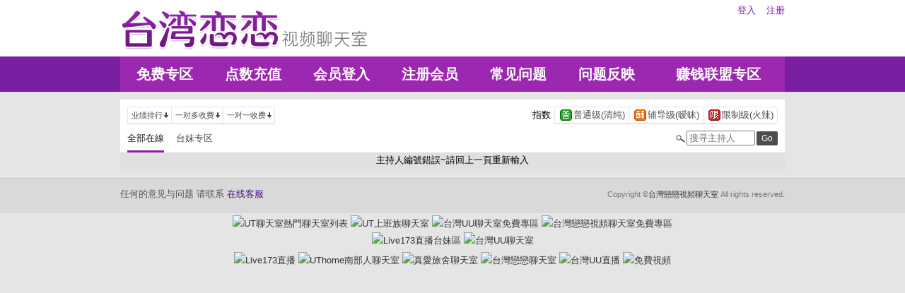

--- FILE ---
content_type: text/html; charset=utf-8
request_url: http://www.ddimm.com/index.phtml?PUT=a_show&AID=189723&FID=22605
body_size: 12738
content:
<!DOCTYPE html PUBLIC "-//W3C//DTD XHTML 1.0 Transitional//EN" "http://www.w3.org/TR/xhtml1/DTD/xhtml1-transitional.dtd">
<html xmlns="http://www.w3.org/1999/xhtml">
<head>
<TITLE>台灣戀戀視頻聊天室</TITLE>
<meta http-equiv="content-type" content="text/html; charset=utf-8">
<meta name="Keywords" content="聊天, 聊天室, 聊天時間, 直播, 直播平台, 直播福利, 直播app, 成人聊天室, 中部人聊天室, 南部人的聊天室, 北部人聊天室, 聊天館, 上班族聊天室, 東部人聊天室, 熱門聊天室, 聊天室列表綱愛, 訊愛, 聊騷, 文愛, 磕炮">
<meta name="description" content="高級美女，無美顏無濾鏡直播。">
<link rel="stylesheet" href="/css/style_20160822.css" type="text/css" media="all" />
<!--link rel="stylesheet" href="/css/style_20151124.css" type="text/css" media="all" /-->
<style type="text/css"><!--
.SS {font-size: 10px;line-height: 14px;}
.S {font-size: 11px;line-height: 16px;}
.M {font-size: 13px;line-height: 18px;}
.L {font-size: 15px;line-height: 20px;}
.LL {font-size: 17px;line-height: 22px;}
--></style>

<script language="JavaScript" type="text/JavaScript">
function GO(AID){
  var AW = screen.availWidth;
  var AH = screen.availHeight;
  CAHT=window.open('/GO/index.phtml?AID='+AID+'&FID=22605','CAHT22605','width='+AW+',height='+AH+',resizable=yes,toolbar=no,location=no,directories=no,status=no,menubar=no,copyhistory=no,top=0,left=0');
}
function MM_openBrWindow(theURL,winName,features) { //v2.0
  window.open(theURL,winName,features);
}
function MM_swapImgRestore() { //v3.0
  var i,x,a=document.MM_sr; for(i=0;a&&i<a.length&&(x=a[i])&&x.oSrc;i++) x.src=x.oSrc;
}
function MM_preloadImages() { //v3.0
  var d=document; if(d.images){ if(!d.MM_p) d.MM_p=new Array();
    var i,j=d.MM_p.length,a=MM_preloadImages.arguments; for(i=0; i<a.length; i++)
    if (a[i].indexOf("#")!=0){ d.MM_p[j]=new Image; d.MM_p[j++].src=a[i];}}
}

function MM_findObj(n, d) { //v4.01
  var p,i,x;  if(!d) d=document; if((p=n.indexOf("?"))>0&&parent.frames.length) {
    d=parent.frames[n.substring(p+1)].document; n=n.substring(0,p);}
  if(!(x=d[n])&&d.all) x=d.all[n]; for (i=0;!x&&i<d.forms.length;i++) x=d.forms[i][n];
  for(i=0;!x&&d.layers&&i<d.layers.length;i++) x=MM_findObj(n,d.layers[i].document);
  if(!x && d.getElementById) x=d.getElementById(n); return x;
}

function MM_swapImage() { //v3.0
  var i,j=0,x,a=MM_swapImage.arguments; document.MM_sr=new Array; for(i=0;i<(a.length-2);i+=3)
   if ((x=MM_findObj(a[i]))!=null){document.MM_sr[j++]=x; if(!x.oSrc) x.oSrc=x.src; x.src=a[i+2];}
}
</script>
</head>
<body>
<div class='TOP_BG'><div class='TOP'><div class='TOP_LOGO'><a href='/index.phtml?FID=22605'><img src='images/logo.png' alt='恋恋'></a></div><div class='TOP_MENU'><div class='TOP_MENU_SUB'><ul class='LOGON'><li><a href='/index.phtml?PUT=up_logon&FID=22605'>登入</a></li><li><a href='/index.phtml?PUT=up_reg&FID=22605'>注册</a></li></ul></div></div></div><div class='TOP_MENU_MAIN'><table class='TOP_MENU_MAIN_LIST' align='right' width='' cellpadding='0' cellspacing='0'><tr><td><a href='/index.phtml?PUT=a_show&SORT=FREE&FID=22605'>免费专区</a></td><td><a href='/PAY/?FID=22605'>点数充值</a></td><td><a href='/index.phtml?PUT=up_logon&FID=22605'>会员登入</a></td><td><a href='/index.phtml?PUT=up_reg&FID=22605'>注册会员</a></td><td><a href='/index.phtml?PUT=faq&FID=22605'>常见问题</a></td><td><a href='/index.phtml?PUT=mailbox&FID=22605'>问题反映</a></td><td><a href='/A/index.phtml?PUT=aweb_reg&FID=22605' target='_blank'>赚钱联盟专区</a></td></tr></table></div></div><table id='wrapper' border='0' cellpadding='0' cellspacing='0'><tr><td id='contain' bgcolor='#e0e0e0'><table width='100%' cellpadding='0' cellspacing='0'><tr><td><!--內文右上區域--> 
<table width='100%' cellpadding='0' cellspacing='0' bgcolor='#ffffff' style='border-bottom:1px solid #d9d9d9' CLASS='S'>
<tr><td colspan='3' height='10'></td></tr>
<tr><td width='10' rowspan='2'></td><td align='left' valign='middle'> 
<!--上排選單-->

<table width='100%' border='0' cellpadding='0' cellspacing='0'><tr><td align='left'>

<table class='connent_btn' border='0' cellpadding='0' cellspacing='0'>
<tr><td><img src='images/connent_btn_left.gif' width='1' height='25'></td><td class='connent_btn_e'>
<a href='./index.phtml?PUT=a_show&SORT=N&FID=22605'><table border='0' cellpadding='0' cellspacing='0' CLASS='S'><tr><td width='5'></td><td>业绩排行</td><td><img src='images/sort.gif' width='10'></td><td width='2'></td></tr></table></a>
</td><td bgcolor='#e6e6e6' width='1'></td><td class='connent_btn_e'>
<a href='./index.phtml?PUT=a_show&SORT=R6&FID=22605'><table border='0' cellpadding='0' cellspacing='0' CLASS='S'><tr><td width='5'></td><td>一对多收费</td><td><img src='images/sort.gif' width='10'> </td><td width='2'></td></tr></table></a>
</td><td bgcolor='#e6e6e6' width='1'></td><td class='connent_btn_e'>
<a href='./index.phtml?PUT=a_show&SORT=R7&FID=22605'><table border='0' cellpadding='0' cellspacing='0' CLASS='S'><tr><td width='5'></td><td>一对一收费</td><td><img src='images/sort.gif' width='10'></td><td width='2'></td></tr></table></a>
</td><td><img src='images/connent_btn_left.gif' width='1'></td></tr>
</table>

</td><td align='right'>

<table class='connent_btn' border='0' cellpadding='0' cellspacing='0'><tr><td class='none'>
<table border='0' cellpadding='1' cellspacing='0' CLASS='M'><tr><td width='5'></td><td>指数</td><td width='2'></td></tr></table> 
</td><td><img src='images/connent_btn_left.gif' width='1'></td><td class='connent_btn_e'>

<a href='./index.phtml?PUT=a_show&SORT=R40&FID=22605'><table border='0' cellpadding='1' cellspacing='0' CLASS='M'><tr><td width='4'></td><td valign='middle'><img src='images/ordinary.gif' width='17' title='节目等级为普通级适合所有年龄层进入'></td><td valign='middle'>普通级(清纯)</td><td width='2'></td></tr></table></a>

</td><td bgcolor='#e6e6e6' width='1'></td><td class='connent_btn_e'>

<a href='./index.phtml?PUT=a_show&SORT=R42&FID=22605'><table border='0' cellpadding='1' cellspacing='0' CLASS='M'><tr><td width='4'></td><td> <img src='images/caution.gif' width='17' title='节目等级为辅导级适合年龄满18岁之成人进入'></td><td>辅导级(暧昧)</td><td width='2'></td></tr></table></a>

</td><td bgcolor='#e6e6e6' width='1'></td><td class='connent_btn_e'>

<a href='./index.phtml?PUT=a_show&SORT=R41&FID=22605'><table border='0' cellpadding='1' cellspacing='0' CLASS='M'><tr><td width='4'></td><td><img src='images/rated.gif' width='17' title='节目等级为限制级适合年龄满21岁之成人进入'></td><td>限制级(火辣)</td><td width='2'></td></tr></table></a>

</td><td><img src='images/connent_btn_left.gif' width='1'></td></tr></table>
 
</td><!--td align='right'-->

<!--
<table class='connent_btn' border='0' cellpadding='0' cellspacing='0'><tr><td class='none'>
<table border='0' cellpadding='1' cellspacing='0' CLASS='M'><tr><td width='5'></td><td>麦克风</td><td width='2'></td></tr></table> 
</td><td><img src='images/connent_btn_left.gif' width='1'></td><td class='connent_btn_e'>
<a href='#'>
<table border='0' cellpadding='1' cellspacing='0' CLASS='M'><tr><td width='4'></td><td><img src='images/mic.gif'></td><td>有</td><td width='2'></td></tr></table>
</a>
</td><td bgcolor='#e6e6e6' width='1'></td><td class='connent_btn_e'>
<a href='#'>
<table border='0' cellpadding='1' cellspacing='0' CLASS='M'><tr><td width='4'></td><td><img src='images/mic_none.gif'></td><td>无</td><td width='2'></td></tr></table>
</a>
</td><td><img src='images/connent_btn_left.gif'></td></tr></table>
-->

<!--/td--></tr></table>
<!--上排選單_end-->
 
</td><td width='10' rowspan='2'></td></tr><tr><td align='left'>

<!--下排選單--> 
<table width='100%' border='0' cellpadding='0' cellspacing='0'><tr height='40'><td>
<table class='top_list' border='0' cellpadding='0' cellspacing='0'><tr><td><a href='./index.phtml?PUT=a_show&SORT=ALL&FID=22605'><li class='on'>全部在線</li></a><a href='./index.phtml?PUT=a_show&SORT=TW&FID=22605'><li>台妹专区</li></a>
<!--
<a href='./index.phtml?PUT=a_show&SORT=TW&FID=22605'><li>新人区</li></a>
<a href='./index.phtml?PUT=a_show&SORT=TW&FID=22605'><li>一对一视讯区</li></a>
<a href='./index.phtml?PUT=a_show&SORT=TW&FID=22605'><li>一对多视讯区</li></a>
<a href='./index.phtml?PUT=a_show&SORT=TW&FID=22605'><li>免费聊天区</li></a>
<a href='./index.phtml?PUT=a_show&SORT=&FID=22605'><li>免费视讯区</li></a>
-->
</td></tr></table>
</td><td width='17'><img src='images/search.png'></td>
<SCRIPT language='JavaScript'>
function CHECK_SEARCH_KEY(FORMNAME){
var error;
if (FORMNAME.KEY_STR.value.length<2){
alert('您輸入的搜尋字串必需多於 2 字元!!');
FORMNAME.KEY_STR.focus();
return false;
}
return true;
}
</SCRIPT>
<form name='SEARCHFORM' action='./index.phtml' align=center method=POST onSubmit='return CHECK_SEARCH_KEY(SEARCHFORM);'>
<input type=hidden name='PUT' value='a_show'>
<input type=hidden name='FID' value='22605'>
<td align='right' width='98'><input name='KEY_STR' type='text' class='input' placeholder='搜寻主持人' VALUE='' size='10' style='margin-right:2px'></td>
<td width='30'><INPUT class='btn btn_gray' type='SUBMIT' VALUE='Go' style='width:30px'></td>
</FORM>
<!--td width='60' align='right'>
<a href="javascript:window.external.AddFavorite(http://www.i722.com)"><button class='btn btn_gray' type='button' style='width:55px'>加最爱</button></a>
</td--></tr></table>
<!--下排選單_end-->

</td></tr></table><tr><td align='center'>主持人編號錯誤~請回上一頁重新輸入</td></tr></td></tr><tr height='5'></tr></table></td></tr></table><div class='FOOTER'>
<table width='940' class='LAST' border='0' cellpadding='0' cellspacing='0'>
<tr><td align='left'><font color='#555555'>任何的意见与问题 请联系</font> <a href='/index.phtml?PUT=up_logon&FID=22605' style='color:#4a148c;'>在线客服</a></td><td align='right'><span class='h6'><font color='#777777'>Copyright ©<A href='http://www.ddimm.com/index.phtml?FID=22605'>台灣戀戀視頻聊天室</A> All rights reserved.</font></span></td>
</tr>
</table>
</div><table width='940' class='LAST' border='0' cellpadding='0' cellspacing='0'><tr><td><table width=750 align=center><tr><td align=center>
<a href=http://uthome.live target=_blank title=UT聊天室熱門聊天室列表><img src=https://www.utsexchat.com/images/6nPmnWD.gif alt=UT聊天室熱門聊天室列表></a>
 <a href=http://uthome.live/index.phtml?PUT=A_SORT&CHANNEL=&SORT=CN&FID=10395 target=_blank title=UT上班族聊天室><img src=https://www.utsexchat.com/images/aj3fU2Z.gif alt=UT上班族聊天室></a>
 <a href=http://twuu.cc/index.phtml?PUT=a_show&SORT=FREE&FID=2187 target=_blank title=台灣UU聊天室免費專區><img src=https://www.utsexchat.com/images/7exjTc9.gif alt=台灣UU聊天室免費專區></a>
 <a href=http://ddimm.com/index.phtml?PUT=a_show&SORT=FREE&FID=22605 target=_blank title=台灣戀戀視頻聊天室免費專區><img src=https://www.utsexchat.com/images/gAa0fsK.gif alt=台灣戀戀視頻聊天室免費專區></a>
 <a href=http://live173app.com/index.phtml?PUT=A_SORT&SORT=TW&FID=10395 target=_blank title=Live173直播台妹區><img src=https://www.utsexchat.com/images/07UOX8h.gif alt=Live173直播台妹區></a>
 <a href=http://twuu.cc/index.phtml?PUT=up_reg&FID=2187 target=_blank title=台灣UU聊天室 加入會員><img src=https://www.utsexchat.com/images/8pm4N7d.gif alt=台灣UU聊天室 加入會員></a>
</td>
</tr>
<tr>
<td align=center>
<a href=http://live173app.com target=_blank title=Live173直播><img src=https://www.utsexchat.com/images/hZTPt4I.gif alt=Live173直播></a>
 <a href=http://uthome.live/index.phtml?PUT=A_SORT&CHANNEL=&SORT=TW&FID=10395 target=_blank title=UThome南部人聊天室><img src=https://www.utsexchat.com/images/0fcDKd0.gif alt=UThome南部人聊天室></a>
 <a href=http://18chatroom.com/index.phtml target=_blank title=真愛旅舍聊天室><img src=https://www.utsexchat.com/images/kL5V2Z4.gif width=120 height=60 alt=真愛旅舍聊天室></a>
 <a href=http://ddimm.com target=_blank title=台灣戀戀聊天室><img src=https://www.utsexchat.com/images/UTf8kUQ.gif width=120 height=60 alt=台灣戀戀聊天室></a>
 <a href=http://twuu.cc target=_blank title=台灣UU直播><img src=https://www.utsexchat.com/images/cOhwpMC.gif width=120 height=60 alt=台灣UU直播></a>
 <a href=http://18chatroom.com/index.phtml?PUT=A_SORT&SORT=NEW&ON=1&FID=10395 target=_blank title=免費視頻><img src=https://www.utsexchat.com/images/xRhdnhP.gif alt=免費視頻></a>
</td></tr></table></td></tr></table></body></html>